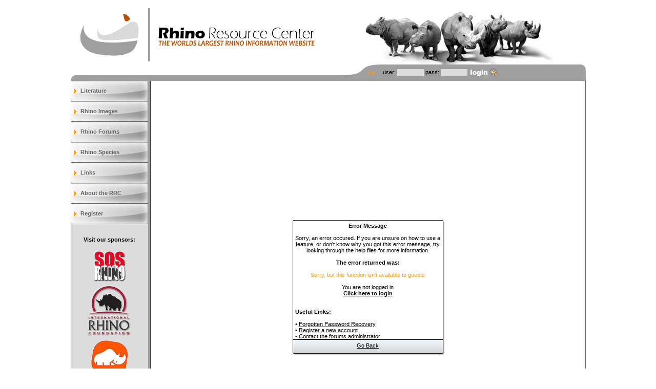

--- FILE ---
content_type: text/html;charset=UTF-8
request_url: http://www.rhinoresourcecenter.com/index.php?s=dc8d9ebd6109141f0ef7d816143b5bb2&act=Mail&CODE=00&MID=5
body_size: 5537
content:
<html>    <head>      <title>                RRC: Error Message      </title>
<META NAME="Description" CONTENT="The Rhino Resource Center is committed to assisting research and conservation of the rhinoceros worldwide by collecting all publications and maintaining archives.">
   <META NAME="Keywords" CONTENT="Rhino, Rhino Resource Center, rhinoceros, rhino images, rhino journal, publication, publications, rhinos, rhino forum, rhino messageboard, forums, rhino links">


<meta http-equiv="charset" content="iso-8859-1"><meta http-equiv="content-type" content="text/html; charset=windows-1252"><meta name="distribution" content=global><meta name="resource-type" content=document><meta name="ROBOTS" content="ALL"><meta http-equiv="content-language" content="english"><meta name="rating" content="general">
<meta name="author" content="http://www.rhinoresourcecenter.com"><meta name="coverage" content="Worldwide"><meta name="revisit-after" content="2 days">

           
<style type='text/css'>
form { display: inline }
TABLE, TR, TD { font-family: Verdana, Tahoma, Arial; font-size: 8.5pt; color: #000000 }
a:link, a:visited, a:active { text-decoration: underline; color: #000000 }
a:hover { color: #ff9900 }
.hlight { background-color: #DFE6EF }
.dlight { background-color: #EEF2F7 }
.mainbg { background-color: #ffffff}
.mainfoot { background-color: #BCD0ED }
.forum1 { background-color: #ffffff}
.forum2 { background-color: #ffffff}
.post1 { background-color: #F5F9FD }
.post2 { background-color: #EEF2F7 }
.posthead { background-color: #E4EAF2 }
.postbak { background-color: #D2D2D0 }
.post_options { font-size: 12px; text-decoration: none; font-weight: bold; color: #CCCCCC }
.post_options a:link, .post_options a:active, .post_options a:visited { text-decoration: underline; font-weight: bold; color: #CCCCCC}
.post_options a:hover { text-decoration: underline; color: #FF9900}
.title { background-color: #C4DCF7 }
.row1 {}
.row2 {}
.postsep { background-color: #C7D2E0; height: 1px }
.signature { font-size: 7.5pt; color: #333399 }
.postdetails { font-size: 7.5pt }
.postcolor, #postcolor { font-size: 9pt; line-height: 160% }
.membertitle { font-size: 10px; line-height: 150%; color: #000000 }
.normalname { font-size: 12px; font-weight: bold; color: #000033; padding-bottom: 2px }
.normalname a:link, .normalname a:visited, .normalname a:active { text-decoration: underline; color: #000033; padding-bottom: 2px }
.topic_buttons a:link, .topic_buttons a:visited, .topic_buttons a:active, .topic_buttons { font-size: 8pt; text-decoration: none; color: #000000 }
.topic_buttons a:hover {text-decoration: none; color: #FF9900}
.poster_details { font-size: 9px; font-weight: normal; color: #000000; padding-bottom: 15px }
.unreg { font-size: 11px; font-weight: bold; color: #990000 }
.highlight { color: #FF9900 }
.highlight a:link, .highlight a:visited, .highlight a:active { text-decoration: underline; color: #FF0000 }
.highlight a:hover { text-decoration: underline }
.desc { font-size: 8.0pt; color: #434951 }
.copyright { font-family: Verdana, Tahoma, Arial; font-size: 7.5pt; line-height: 12px }
.last_topic a:link, .last_topic a:visited, .last_topic a:active, .last_topic a:hover { text-decoration: none; color: #FF9900}
.category a:link, .category a:visited, .category a:active { font-weight: bold; color: #666666 }, .category a:hover { font-weight: bold; color: #FF9900}
.cat_header { text-decoration: none; font-weight: bold; color: #666666; background-color: #DCDCDC}
.postfoot { font-weight: bold; color: #000000; height: 24px}
.titlefoot { font-weight: bold; color: #3A4F6C; height: 24px; background-color: #BCD0ED }
.titlemedium { font-weight: bold; height: 30px; background-color: #e5e5e5;}
.titlemedium  a:link,  .titlefoot  a:link, .titlemedium  a:visited, .titlefoot  a:visited, .titlemedium  a:active, .titlefoot  a:active { text-decoration: underline; color: #3A4F6C }
.titlemedium a:hover, .subtitle a:hover, .titlefoot a:hover { text-decoration: underline; color: #000000 }
.maintitle { color: #FFFFFF; font-size: 9.5pt; height: 26px; background-image: url(style_images/1/tile_back.gif) }
.edit { font-size: 9px }
.fancyborder { border: 1px dashed #999999 }
.solidborder { border: 1px solid #999999 }
.maintitle  a:link, .maintitle  a:visited, .maintitle  a:active { text-decoration: none; color: #FFFFFF }
.maintitle a:hover { text-decoration: underline }
.nav  { color: #000000; font-size: 8.5pt; font-weight: bold; background-image: url(http://www.rhinoresourcecenter.com/style_images/1/nav_back.gif) }
.pagetitle { color: #4C77B6; font-size: 18px; font-weight: bold; letter-spacing: -1px; line-height: 120% }
.useroptions { background-color: #598CC3; height: 25px; font-weight: bold; color: #FFFFFF }
.useroptions a:link, .useroptions a:visited,.useroptions a:active { text-decoration: none; color: #FFFFFF }
.bottomborder { border-bottom: 1px dashed #D2D2D0 }
.linkthru { color: #000000; font-size: 8.5pt }
.linkthru  a:link, .linkthru  a:active { text-decoration: underline; color: #000000 }
.linkthru  a:visited { text-decoration: underline; color: #000000 }
.linkthru  a:hover { text-decoration: underline; color: #465584 }
#QUOTE { font-family: Verdana, Arial; font-size: 8pt; color: #333333; background-color: #FAFCFE; border: 1px solid Black; padding-top: 2px; padding-right: 2px; padding-bottom: 2px; padding-left: 2px }
#CODE { font-family: Verdana, Arial; font-size: 8pt; color: #333333; background-color: #FAFCFE; border: 1px solid Black; padding-top: 2px; padding-right: 2px; padding-bottom: 2px; padding-left: 2px }
.codebuttons { font-size: 8.5pt; font-family: verdana, helvetica, sans-serif; vertical-align: middle }
.forminput { font-size: 9pt; font-family: verdana, helvetica, sans-serif; vertical-align: middle }
.textinput { font-size: 9pt; font-family: verdana, helvetica, sans-serif; vertical-align: middle }
.input { font-size: 9pt; font-family: verdana, helvetica, sans-serif; vertical-align: middle }

a.view_note:link, a.view_note:visited, a.view_note:active { color: #ff9900; font-size: 12px; font-weight: bold; letter-spacing: -1px }

a.menu:link, a.menu:visited {display: block; background: url(http://www.rhinoresourcecenter.com/style_images/1/menu_bg.png) no-repeat; vertical-align: middle; font-size: 11px; font-weight: bold;	color: #666; text-align: left; padding-top: 13px; padding-left: 18px; height: 27px !important; height: 40px; width: 132 !important; width: 150; text-decoration: none; }
a.menu:hover {background-position: 0px -40px;text-decoration: none;color: #000;}
a.menu#active_menu {color:#000;	font-weight: bold;}
a.menu#active_menu:hover {color: #000;}

a.about_menu:link, a.about_menu:visited {display: block; background: url(http://www.rhinoresourcecenter.com/style_images/1/species_menu_bg.png) no-repeat; vertical-align: middle; font-size: 11px; font-weight: bold;	color: #666; text-align: center; padding-top: 5px; height: 20px !important; height: 25px; width: 101; text-decoration: none; }
a.about_menu:hover {background-position: 0px -25px;text-decoration: none;color: #000;}
a.about_menu#about_active_menu {color:#000;	font-weight: bold;}
a.about_menu#about_active_menu:hover {color: #000;}

a.species_menu:link, a.species_menu:visited {display: block; background: url(http://www.rhinoresourcecenter.com/style_images/1/species_menu_bg.png) no-repeat; vertical-align: middle; font-size: 11px; font-weight: bold;	color: #666666; text-align: center; padding-top: 5px; height: 20px !important; height: 25px; width: 101; text-decoration: none; }
a.species_menu:hover {background-position: 0px -25px;text-decoration: none;color: #fff;}
a.species_menu#species_active_menu {color:#000;	font-weight: bold;}
a.species_menu#species_active_menu:hover {color: #fff;}

a.ref_menu:link, a.ref_menu:visited {display: block; background: url(http://www.rhinoresourcecenter.com/style_images/1/ref_box/button_bg.gif); vertical-align: middle; font-size: 11px; font-weight: bold;	color: #666; text-align: left; padding-top: 5px; padding-left: 6px; height: 18px !important; height: 23px; width: 100%; text-decoration: none; }
a.ref_menu:hover {background-position: 0px -23px;text-decoration: none;color: #000;}
a.ref_menu#ref_active_menu {background-position: 0px -23px; color:#000;	font-weight: bold;}
a.ref_menu#ref_active_menu:hover {color: #666;}

a.ref_menu_active:link, a.ref_menu_active:visited {display: block; background: url(http://www.rhinoresourcecenter.com/style_images/1/ref_box/button_bg.gif); background-position: 0px -23px; vertical-align: middle; font-size: 11px; font-weight: bold;	color: #000; text-align: left; padding-top: 5px; padding-left: 6px; height: 18px !important; height: 23px; width: 100%; text-decoration: none; }
a.ref_menu_active:hover {
	color: #666;	
}

h1 {font-size: 14px; font-weight: bold;}
h2 {font-size: 12px; font-weight: bold;}
h3 {font-size: 12px; font-weight: italic-bold;}

.nav_options a:link, .nav_options a:visited, .nav_options a:active { font-size: 12px; text-decoration: underline; font-weight: bold; color: #999999}
.nav_options a:hover { text-decoration: underline; color: #FF9900}
.nav_options { text-decoration: none; color: #000000}
.image_title { font-size: 7.0pt }

.subref, .subref a:link, .subref a:visited, .subref a:active { font-size: 11px; text-decoration: underline; color: #000000}
.subref a:hover { text-decoration: underline; color: #FF9900}
.subref { font-size: 11px; text-decoration: none; color: #000000}

.header_bg { height: 140px; width: 100%; background-image: url(style_images/1/header_image.jpg);background-repeat:no-repeat; background-position:right }

.loginbox { vertical-align: middle; font-size: 9px; text-decoration: none; color: #dcdcdc; valign: absmiddel;}
a.home_link:link, a.home_link:visited {display: block; background-image: url(style_images/1/rrc_logo.gif); height: 110px; width: 470px; margin:5px 0px 0px 10px}
a.home_link:hover {background-position: 0px -110px; margin:5px 0px 0px 10px}

input.login {
font-size: 9px;
background-color: #dcdcdc;
border-color: #dcdcdc;
border-style: solid;
border-width: 1px;}

.main_content {background-image: url(style_images/about/main_banner.jpg);background-repeat:no-repeat; background-position:left top}

.banner_content {
font-size: 12px;
color: #fff;
height: 178px !important;
height: 290px; 
padding: 56px;
}

.editors_news {
padding: 5px;
background-color: #dcdcdc;
}


#memoriam {
    padding: 20px;
    border: 2px solid gray;
    margin: 10px;
background:#CCC;
font-family:"Times New Roman", Times, serif;
	font-size:14px;
}

</style>      <script language='Javascript' src='http://www.rhinoresourcecenter.com/html/click_tracker.js'></script>          </head>

<body bgcolor='#FFFFFF' leftmargin="0" topmargin="0" marginwidth="0" marginheight="0" alink='#000000' vlink='#000000'>

 <script language='JavaScript'>

      function buddy_pop()
      {
           window.open('index.php?act=buddy&s=c829664a32dbbdb0e97e723c59e25582','BrowserBuddy','width=200,height=450,resizable=yes,scrollbars=yes'); 
      }

 </script>


<table width="1015px" height="100%" style="width:1015px; min-width:1000px;" border="0" align="center" cellpadding="5" cellspacing="0">
  <tr>
    <td valign="top"><table width="100%" height="100%" border="0" cellpadding="0" cellspacing="0"><tr> 
          <td colspan="6" >
<script language='JavaScript'>
    <!--
    function ValidateHeaderForm() {
        var Check = 0;
        if (document.LOGINHEADER.UserName.value == '') { Check = 1; }
        if (document.LOGINHEADER.PassWord.value == '') { Check = 1; }

        if (Check == 1) {
            alert("Please enter your name and password before continuing");
            return false;
        } else {
            //document.LOGIN.submit.disabled = true;
            return true;
        }
    }
    //-->
    </script>

<table class='header_bg' width='100%' height='100' border="0" align="center" cellpadding="0" cellspacing="0">
<tr>
<td colspan='5'>
	<table class='home_link'>
		<tr>
			<td>
			<a href='http://www.rhinoresourcecenter.com' class='home_link'><img src="http://www.rhinoresourcecenter.com/style_images/spacer.gif" width=470 height=110 alt="the Rhino Resource Center Home" border=0></a>
			</td>
		</tr>
	</table>
</td>
</tr>
<tr>
<td width='11px' height='32px' background="http://www.rhinoresourcecenter.com/style_images/1/top_bar_left.gif"><img src="http://www.rhinoresourcecenter.com/style_images/spacer.gif" width=11 height=32></td>
<td width='100%' height='32px'>
<table width='100%' height='32px' border="0" cellpadding="0" cellspacing="0">
<tr>
<td>
<img src="http://www.rhinoresourcecenter.com/style_images/spacer.gif" width=100% height=21px></td>
</tr>
<tr>
<td bgcolor="#9f9f9f">
<img src="http://www.rhinoresourcecenter.com/style_images/spacer.gif" width=100% height=11px></td>
</tr>
</table>
</td>
<td width='75px' height='32px' background="http://www.rhinoresourcecenter.com/style_images/1/top_bar_seperator.png"><img src="http://www.rhinoresourcecenter.com/style_images/spacer.gif" width=75 height=32></td>
<td height='32px' nowrap bgcolor="#9f9f9f">

<form action="http://www.rhinoresourcecenter.com/index.php?s=1&act=Login&CODE=01" method="post" name='LOGINHEADER' onSubmit='return ValidateHeaderForm()'>
		 <input type='hidden' name='referer' value="/index.php?s=dc8d9ebd6109141f0ef7d816143b5bb2&act=Mail&CODE=00&MID=5"><input type="hidden" name="Privacy" value="1"><input type="hidden" name="CookieDate" value="1">
<table class="loginbox">
		<tr>
                <td nowrap >user: <input type='text' size='8' maxlength='64' name='UserName' class='login'> pass: <input type='password' size='8' name='PassWord' class='login'> <input src="http://www.rhinoresourcecenter.com/style_images/1/login_button.gif" align='absmiddle' value="Submit" alt="Submit" type="image"></td>
                </tr>
	</table>
    </form>
</td>
<td width='11px' height='32px' background="http://www.rhinoresourcecenter.com/style_images/1/top_bar_right.gif"><img src="http://www.rhinoresourcecenter.com/style_images/spacer.gif" width=11 height=32></td>
</tr>
</table></td></tr>

<tr> 
          <td width="1" height="100%" valign="top" bgcolor="#666666"><img src="http://www.rhinoresourcecenter.com/style_images/spacer.gif" width="1" height="1"></td>
		  <td width="150" valign="top" bgcolor="#DCDCDC">
<table width="150" height="100%" valign="top" border="0" cellpadding="0" cellspacing="0"><tr><td width="100%" align="center" valign="top">
		  <div>
		  <table width="150" valign="top" border="0" cellpadding="0" cellspacing="0">
		  <tr align="left"><td><a href="http://www.rhinoresourcecenter.com/index.php?s=1&act=refs" class="menu" id="">Literature</a></td></tr>
		<tr align="left"><td><a href="http://www.rhinoresourcecenter.com/images/" class="menu" id="">Rhino Images</a></td></tr>
		<tr align="left"><td><a href="http://www.rhinoresourcecenter.com/forums/" class="menu" id="">Rhino Forums</a></td></tr>
		<tr align='left'><td><a href='http://www.rhinoresourcecenter.com/species/' class='menu' id=''>Rhino Species</a></td></tr>
		<tr align="left"><td><a href="http://www.rhinoresourcecenter.com/links/" class="menu" id="">Links</a></td></tr>
		<tr align="left"><td><a href="http://www.rhinoresourcecenter.com/about/" class="menu" id="">About the RRC</a></td></tr>
		<tr align='left'><td><a href='http://www.rhinoresourcecenter.com/register.php' class='menu' id=''>Register</a></td></tr>
		 </table><br /><br />
		 <table width="150" valign="top" border="0" cellpadding="0" cellspacing="0" class="postfoot">
		 
		 <tr align="center"><td colspan="1">
		 Visit our sponsors:<br /><br /></td>
		 </tr>
         <tr>		 
		 <td width="100%" align="center">
		 <img src="http://www.rhinoresourcecenter.com/style_images/1/sos_rhino_sponsor.gif" width=68 height=68 border="0" alt="SOS Rhino">
		 </td>
		 </tr>
         <tr>
		 <td width="100%" align="center">
		 <a href='http://rhinos.org/' onClick="javascript:clicktracker('2');" target="_blank"><img src="http://www.rhinoresourcecenter.com/style_images/1/irf_sponsor.gif" width=93 height=106 border="0" alt="International Rhino Foundation"></a>
		 </td>
		 </tr>
		 </tr>
         <tr>
		 <td width="100%" align="center">
		 <img src="http://www.rhinoresourcecenter.com/style_images/1/rhino_carhire_sponsor.gif" width=92 height=92 border="0" alt="Rhino Car Hire">
		 </td>
		 </tr>
		 </table>
		 <br /><br />
		 <table width="150" valign="top" border="0" cellpadding="0" cellspacing="0" class="postfoot">
		<tr align="center"><td colspan="1">
		 Featured Pages:<br /><br /></td>
		 </tr>
		 <tr align="center"><td width="100%" align="center">
		 <a href='http://www.rhinoresourcecenter.com/about/fossil-rhino-database.php'><img src="http://www.rhinoresourcecenter.com/style_images/1/fossil-rhino-database.JPG" width=137 height=112 border="0" alt="Fossil Rhino Database" align="center"></a><br /><br />
<a href='http://www.rhinoresourcecenter.com/images/Culture/Rinoceronti-collection/s2_79/year/desc/1.php' title='Modern Rhino Art Collection'><img src="http://www.rhinoresourcecenter.com/style_images/1/art_button_small.jpg" width=135 height=71 border="0" alt="Modern Rhino Art Collection"></a>


<br /><br />


		 </td>
		 </tr>
		 </table>
		 </td>
		 </tr>	
		 
		 </table>
		

		 
		 
			</td>

          <td width="4" valign="top" bgcolor="9F9F9F"><img src="http://www.rhinoresourcecenter.com/style_images/spacer.gif" width="4" height="1"></td>
          <td width="1" valign="top" bgcolor="2F2F2F"><img src="http://www.rhinoresourcecenter.com/style_images/spacer.gif" width="1" height="1" ></td>
          <td width="100%" valign="top">
		  
		  <table cellpadding='0' cellspacing='0' border='0' height="100%" width="100%">
			<tr> 
          	<td width="100%" height="100%" valign="top">
		  	<script language='javascript'>
	<!--
	  function contact_admin() {
	  
	  	// Very basic spam bot stopper
	  		
	  	admin_email_one = 'willem';
	  	admin_email_two = 'vstrien.nl';
	  	
	  	window.location = 'mailto:'+admin_email_one+'@'+admin_email_two+'?subject=Error on the forums';
	  	
	  }
	  
	  //-->
	  </script>
	  
	  <table width="100%" height="100%" border="0" cellpadding="1" cellspacing="0">
  <tr> 
    <td align="center" valign="middle"> 
<table height="" width="300" border="0" cellpadding="0" cellspacing="0">
        <tr> 
          <td colspan="2"><img src="http://www.rhinoresourcecenter.com/style_images/1/user_box/top_left.gif" width=8 height=8 alt=""></td>
          <td background="http://www.rhinoresourcecenter.com/style_images/1/user_box/top.gif"><img src="http://www.rhinoresourcecenter.com/style_images/1/spacer.gif" width="1" height="8"></td>
          <td colspan="2"><img src="http://www.rhinoresourcecenter.com/style_images/1/user_box/top_right.gif" width=8 height=8 alt=""></td>
        </tr>
        <tr> 
          <td height="100%" rowspan="2" background="http://www.rhinoresourcecenter.com/style_images/1/user_box/left.gif"><img src="http://www.rhinoresourcecenter.com/style_images/1/spacer.gif" width="4" height="1"></td>
          <td height="100%"><img src="http://www.rhinoresourcecenter.com/style_images/1/spacer.gif" width="4" height="1"></td>
          <td height="100%">
		<table width="100%" height="100%" border="0" cellpadding="0" cellspacing="0">
              <tr> 
                <td height="100%" valign="top">
				<div align='center'><b>Error Message</b><br><br>Sorry, an error occured. If you are unsure on how to use a feature, or don't know why you got this error message, try looking through the help files for more information.<br><br>
						  <b>The error returned was:</b>
							<br><br>
							<span class='highlight'>Sorry, but this function isn't available to guests</span>
							<br><br>
							You are not logged in<br>
<a href='http://www.rhinoresourcecenter.com/index.php?s=1&act=Login'><b>Click here to login</b></a>
							</div>
							<br><br>
							<b>Useful Links:</b>
							<br><br>
			 &#149; <a href='http://www.rhinoresourcecenter.com/index.php?s=1&act=Reg&CODE=10'>Forgotten Password Recovery</a><br>
              &#149; <a href='http://www.rhinoresourcecenter.com/index.php?s=1&act=Reg&CODE=00'>Register a new account</a><br>
              <!--&#149; <a href='http://www.rhinoresourcecenter.com/index.php?s=1&act=Help&CODE=00'>Our help documentation</a><br>//-->
              &#149; <a href='javascript:contact_admin();'>Contact the forums administrator</a></p>				
				</td>
              </tr>
            </table></td>
          <td height="100%"><img src="http://www.rhinoresourcecenter.com/style_images/1/spacer.gif" width="4" height="1"></td>
          <td height="100%" rowspan="2" background="http://www.rhinoresourcecenter.com/style_images/1/user_box/right.gif"><img src="http://www.rhinoresourcecenter.com/style_images/1/spacer.gif" width="4" height="1"></td>
        </tr>
        <tr> 
          <td background="http://www.rhinoresourcecenter.com/style_images/1/user_box/bottom_bg.gif"><img src="http://www.rhinoresourcecenter.com/style_images/1/spacer.gif" width="1" height="25"></td>
          <td nowrap valign="center" background="http://www.rhinoresourcecenter.com/style_images/1/user_box/bottom_bg.gif">
		  <table width="100%" border="0" cellpadding="0" cellspacing="0">
            <tr> 
              <td nowrap align='center' valign="center"><a href='javascript:history.go(-1)'>Go Back</a></td></tr>
                  </table>
          <td background="http://www.rhinoresourcecenter.com/style_images/1/user_box/bottom_bg.gif"><img src="http://www.rhinoresourcecenter.com/style_images/1/spacer.gif" width="1" height="25"></td>
        </tr>
        <tr> 
          <td colspan="2"><img src="http://www.rhinoresourcecenter.com/style_images/1/user_box/bottom_left.gif" width=8 height=6 alt=""></td>
          <td background="http://www.rhinoresourcecenter.com/style_images/1/user_box/bottom.gif"><img src="http://www.rhinoresourcecenter.com/style_images/1/spacer.gif" width="1" height="5"></td>
          <td colspan="2"><img src="http://www.rhinoresourcecenter.com/style_images/1/user_box/bottom_right.gif" width=8 height=6 alt=""></td>
        </tr>
      </table>
	  </td>
	  </tr>
	  </table></td>
</tr>
<tr> 
<td height="100%" valign="bottom">

<table cellpadding='10' cellspacing='0' border='0' align='center'>
<tr> 
          <td>
		  <br />
		  [ <a href=''>Home</a> ][ <a href="http://www.rhinoresourcecenter.com/index.php?s=1&act=refs">Literature</a> ][ <a href="/images/">Rhino Images</a> ][ <a href="http://www.rhinoresourcecenter.com/forums/">Rhino Forums</a> ][ <a href="http://www.rhinoresourcecenter.com/species/">Rhino Species</a> ][ <a href="http://www.rhinoresourcecenter.com/links/">Links</a> ][ <a href="http://www.rhinoresourcecenter.com/about/">About</a> V2.0]
		   </td>
        </tr>
      </table>

	  
</td>
</tr>
</table>


</td>

          <td width="1" valign="top" bgcolor="#666666"><img src="http://www.rhinoresourcecenter.com/style_images/spacer.gif" width="1" height="1"></td>
        </tr>
        <tr> 
          <td height="5" colspan="6" bgcolor="#ff9900"><img src="http://www.rhinoresourcecenter.com/style_images/spacer.gif" width="100%" height="5"></td>
        </tr>
      </table></td>
  </tr>
</table>
</body>

<script language="javascript" type="text/javascript" src="http://analytics.live.com/Analytics/msAnalytics.js"></script>
<script language="javascript" type="text/javascript">
	msAnalytics.ProfileId = 'C50B';
msAnalytics.EnableLinkTracking();	
msAnalytics.TrackPage();
</script>

<script type="text/javascript">
var gaJsHost = (("https:" == document.location.protocol) ? "https://ssl." : "http://www.");
document.write(unescape("%3Cscript src='" + gaJsHost + "google-analytics.com/ga.js' type='text/javascript'%3E%3C/script%3E"));
</script>
<script type="text/javascript">
try {
var pageTracker = _gat._getTracker("UA-907769-3");
pageTracker._trackPageview();
} catch(err) {}</script>

<!-- Woopra Code Start -->
<script type="text/javascript">
var _wh = ((document.location.protocol=='https:') ? "https://sec1.woopra.com" : "http://static.woopra.com");
document.write(unescape("%3Cscript src='" + _wh + "/js/woopra.js' type='text/javascript'%3E%3C/script%3E"));
</script>
<!-- Woopra Code End -->

</html>

--- FILE ---
content_type: application/javascript
request_url: http://www.rhinoresourcecenter.com/html/click_tracker.js
body_size: 346
content:
//--------------------------------------------
// Set up Link Tracking
//--------------------------------------------
function clicktracker_track(nr)
{
  var img = new Image();
  img.src = "http://www.rhinoresourcecenter.com/click_tracker.php?l_id="+nr;
}

function clicktracker(nr)
{
  setTimeout("clicktracker_track('"+nr+"')", 10);
  return;
}